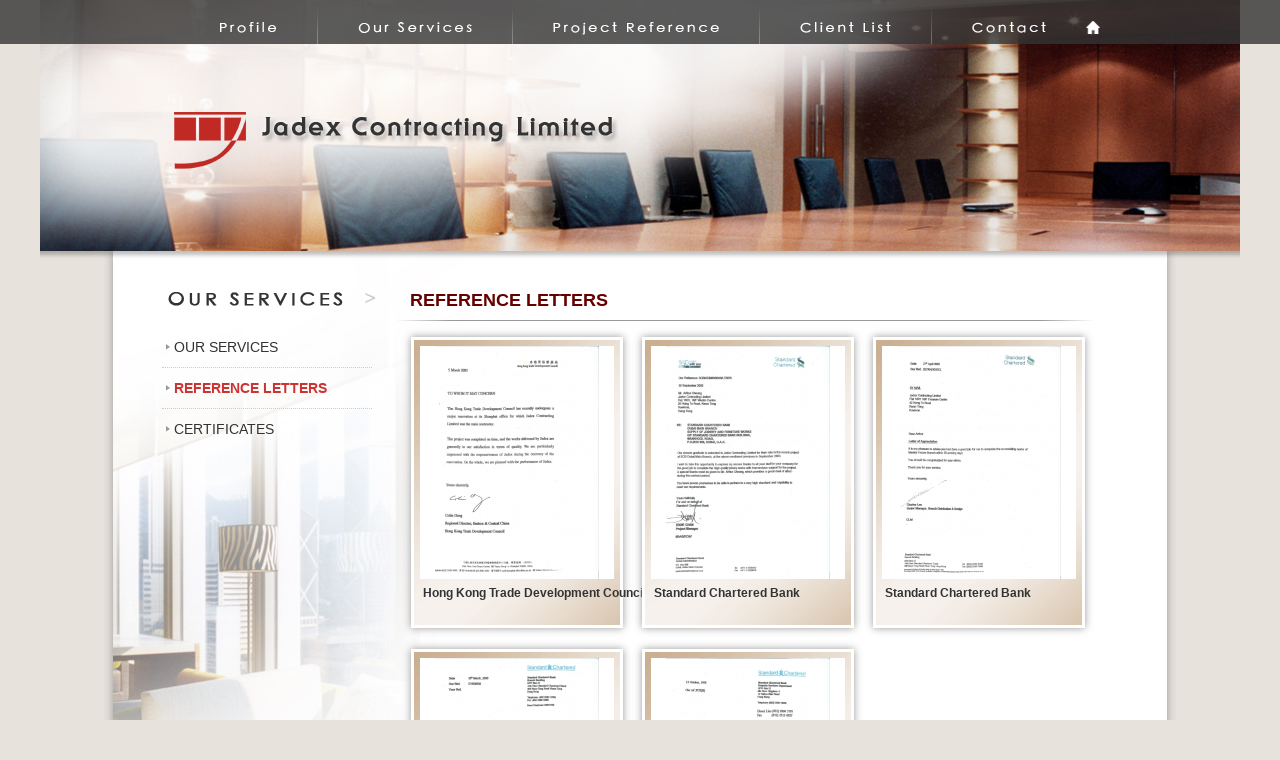

--- FILE ---
content_type: text/html
request_url: http://jadex.hk/our_services.php?cid=1&page=3
body_size: 7911
content:
<!DOCTYPE html PUBLIC "-//W3C//DTD XHTML 1.0 Transitional//EN" "http://www.w3.org/TR/xhtml1/DTD/xhtml1-transitional.dtd">
<html xmlns="http://www.w3.org/1999/xhtml">
<head>
<meta http-equiv="Content-Type" content="text/html; charset=utf-8" />
<title>Jadex Contracting Limited</title>
<link href="css/style.css" type="text/css" rel="stylesheet" />
<script src="js/jquery-1.8.2.min.js" type="text/javascript" ></script>
<script src="js/jquery-ui.min.js"></script>
<script src="js/jquery.tinyscrollbar.min.js" type="text/javascript" ></script>

<script language="javascript">
$(document).ready(function(){
	$('.menu_list li a.lv1').hover(function(){
		$(this).addClass('onOver').find('font').stop().fadeTo('fast', 0);
	}, function(){
		$(this).find('font').stop().fadeTo('fast', 1, function(){
			$(this).parent('a.lv1').removeClass('onOver')
		});
	});
});
</script><script type="text/javascript" src="fancybox/jquery.mousewheel-3.0.6.pack.js"></script>
<script type="text/javascript" src="fancybox/jquery.fancybox.js?v=2.1.3"></script>
<link rel="stylesheet" type="text/css" href="fancybox/jquery.fancybox.css?v=2.1.2" media="screen" />
<script type="text/javascript">
var nowCate = 1;

$(document).ready(function(){
	$('#cate_'+nowCate).addClass('onCate');
	$('.right_title').text( $('#cate_'+nowCate).text() );
	
	$("a.service_box").fancybox();
	
	$("a.service_box").hover(function(){
		$(this).find('img').stop().fadeTo('fast', 0.8);
	}, function(){
		$(this).find('img').stop().fadeTo('fast', 1);
	})
});
</script>
</head>

<body>

<div id="warp">
	<div id="top">
    <div class="menu_area">
        <div class="menu_list">
            <ul>
                <li><a id="menu_1" class="lv1" href="profile.php"><font></font></a></li>
                <li class="line"></li>
                <li><a id="menu_2" class="lv1" href="our_services.php"><font></font></a></li>
                <li class="line"></li>
                <li><a id="menu_3" class="lv1" href="project.php"><font></font></a></li>
                <li class="line"></li>
                <li><a id="menu_4" class="lv1" href="client_list.php"><font></font></a></li>
                <li class="line"></li>
                <li><a id="menu_5" class="lv1" href="contact.php"><font></font></a></li>
                <li><a id="home" href="index.php"></a></li>
            </ul>
        </div>
    </div>
    <div class="top_area">
        <div class="logo"><a href="index.php"></a></div>
    </div>
</div>    
    <div id="main">
    	<div class="light_shadow"></div>
    	<div class="inner_banner"><img src="img/inner_banner_service.jpg" /></div>
        <div class="content service_content">
            <div class="content_info clearfix">
            	<div class="left_side">
                	<span class="title" data-rel="service"></span>
                    <div class="cate_list_area">
                    	<ul class="cate_list">
                        	<li><a id="cate_0" href="our_services.php">OUR SERVICES</a></li>
                            <li><a id="cate_1" href="our_services.php?cid=1">REFERENCE LETTERS</a></li>
                            <li><a id="cate_2" href="our_services.php?cid=2">CERTIFICATES</a></li>
                        </ul>
                    </div>
                </div>
                <div class="right_side">
                	<div class="right_title"></div>
                	<div class="service_list_area clearfix">
                    	                        <!--<a class="service_box" href="img/service_simple.jpg">
                        	<div class="service_img"><img src="img/service_simple.jpg" /></div>
                            <div class="service_name">2006 Metropolitan Life Insurance Company of HK Ltd.</div>
                        </a>-->
                                                <!--<a class="service_box" href="img/service_simple.jpg">
                        	<div class="service_img"><img src="img/service_simple.jpg" /></div>
                            <div class="service_name">2006 Metropolitan Life Insurance Company of HK Ltd.</div>
                        </a>-->
                                                <!--<a class="service_box" href="img/service_simple.jpg">
                        	<div class="service_img"><img src="img/service_simple.jpg" /></div>
                            <div class="service_name">2006 Metropolitan Life Insurance Company of HK Ltd.</div>
                        </a>-->
                                                <!--<a class="service_box" href="img/service_simple.jpg">
                        	<div class="service_img"><img src="img/service_simple.jpg" /></div>
                            <div class="service_name">2006 Metropolitan Life Insurance Company of HK Ltd.</div>
                        </a>-->
                                                <!--<a class="service_box" href="img/service_simple.jpg">
                        	<div class="service_img"><img src="img/service_simple.jpg" /></div>
                            <div class="service_name">2006 Metropolitan Life Insurance Company of HK Ltd.</div>
                        </a>-->
                                                <!--<a class="service_box" href="img/service_simple.jpg">
                        	<div class="service_img"><img src="img/service_simple.jpg" /></div>
                            <div class="service_name">2006 Metropolitan Life Insurance Company of HK Ltd.</div>
                        </a>-->
                                                <a class="service_box" href="attachment/2014-02/1392090097fgV1Q.jpg"><div class="service_img"><img src="img_resize.php?w=194&h=233&fixSize=1&img=attachment/2014-02/1392090097fgV1Q.jpg"></div><div class="service_name">Hong Kong Trade Development Council</div></a><a class="service_box" href="attachment/2014-02/1392090091DDDNC.jpg"><div class="service_img"><img src="img_resize.php?w=194&h=233&fixSize=1&img=attachment/2014-02/1392090091DDDNC.jpg"></div><div class="service_name">Standard Chartered Bank </div></a><a class="service_box" href="attachment/2014-02/1392090081OiHkR.jpg"><div class="service_img"><img src="img_resize.php?w=194&h=233&fixSize=1&img=attachment/2014-02/1392090081OiHkR.jpg"></div><div class="service_name">Standard Chartered Bank </div></a><a class="service_box" href="attachment/2014-02/1392090057D1VDD.jpg"><div class="service_img"><img src="img_resize.php?w=194&h=233&fixSize=1&img=attachment/2014-02/1392090057D1VDD.jpg"></div><div class="service_name">Standard Chartered Bank </div></a><a class="service_box" href="attachment/2014-02/1392090015Ob13Z.jpg"><div class="service_img"><img src="img_resize.php?w=194&h=233&fixSize=1&img=attachment/2014-02/1392090015Ob13Z.jpg"></div><div class="service_name">Standard Chartered Bank </div></a>                    </div>
                    <div class="multipage">
                    	                        <a class="row" href="our_services.php?cid=1&page=2">&lt;</a><a href="our_services.php?cid=1&page=1">1</a><a href="our_services.php?cid=1&page=2">2</a><a href="our_services.php?cid=1&page=3" class="onpage">3</a>                    	<!--<a class="row" href="#">&lt;</a>
                        <a class="onpage" href="#">1</a>
                    	<a href="#">2</a>
                        <a href="#">3</a>
                        <a href="#">4</a>
                        <a class="row" href="#">&gt;</a>-->
                    </div>
                </div>
            </div>
        </div>
    </div>
    
    <div id="footer">
    	<div class="footer_area">
            <div class="copyright_area clearfix">
    <div class="copyright">&copy; 2013 Jadex Contracting Limited. All Rights Reserved.</div>
    <div class="designby"><a href="http://www.easttech.com.hk" target="_blank">Web Design By East Technologies</a></div>
</div>        </div>
    </div>
</div>

</body>
</html>

--- FILE ---
content_type: text/css
request_url: http://jadex.hk/css/style.css
body_size: 17532
content:
@charset "utf-8";
/* CSS Document */

html, body { margin:0px; height:0px; height:100%; zoom:1; }

body { width:100%; margin:0px; font-size-adjust:none; -webkit-text-size-adjust:none; background:#e7e2db; font-size:100%; font-family:'Century Gothic', Arial, Helvetica, sans-serif; }

a { text-decoration:none; outline:none; }

img { border:none; }

ul, ol { margin:0px; padding:0px; list-style:none; }

h2, h3, h4, p { margin:0px; padding:0px; }

input { border:none; background:none; }

input  { font-size:12px; font-family:Arial, Helvetica, sans-serif; }
select { font-size:12px; font-family:Arial, Helvetica, sans-serif; }
textarea { font-size:12px; font-family:Arial, Helvetica, sans-serif; }

/* ---------------- clear fix ---------------- */

.clearfix:after {
	content: ".";
	display: block;
	clear: both;
	visibility: hidden;
	line-height: 0;
	height: 0;
}
 
.clearfix {
	display: inline-block;
}
 
html[xmlns] .clearfix {
	display: block;
}
 
* html .clearfix {
	height: 1%;
}

/*-------------------------------------------------------------------------------------*/
/* LAYOUT */

#warp { width:100%; background:url(../img/menu_bg.png) repeat-x transparent center top; position:relative; z-index:1; }

#top { width:100%; height:169px; position:absolute; left:0px; top:0px; z-index:10; }
#top .menu_area { width:100%; height:44px; }
#top .menu_area .menu_list { width:1200px; height:44px; margin:0px auto; background:url(../img/menu_bg.png) repeat center top; }
#top .menu_area .menu_list ul { width:100%; text-align:center; }
#top .menu_area .menu_list ul li { display:inline-block; zoom:1; *display:inline; vertical-align:top; margin:0px -2px; *margin:0px 0px; height:44px; }
#top .menu_area .menu_list ul li.line { width:1px; background:url(../img/menu_line.png) no-repeat center bottom; }
#top .menu_area .menu_list ul li a { display:block; height:44px; xpadding:0px 40px; }
#top .menu_area .menu_list ul li a.onOver { background:url(../img/menu.png) no-repeat !important; }
#top .menu_area .menu_list ul li a#menu_1 { width:137px; background-position:0 -60px !important; }
#top .menu_area .menu_list ul li a#menu_2 { width:194px; background-position:-141px -60px !important; }
#top .menu_area .menu_list ul li a#menu_3 { width:246px; background-position:-340px -60px !important; }
#top .menu_area .menu_list ul li a#menu_4 { width:171px; background-position:-591px -60px !important; }
#top .menu_area .menu_list ul li a#menu_5 { width:154px; background-position:-760px -60px !important; }
#top .menu_area .menu_list ul li a#home { width:14px; height:13px; background:url(../img/icon_home.png) no-repeat left top; margin-top:21px; }

#top .menu_area .menu_list ul li a font { display:block; width:100%; height:100%; background:url(../img/menu.png) no-repeat; }
#top .menu_area .menu_list ul li a#menu_1 font { background-position:0 0 !important; }
#top .menu_area .menu_list ul li a#menu_2 font { background-position:-141px 0 !important; }
#top .menu_area .menu_list ul li a#menu_3 font { background-position:-340px 0 !important; }
#top .menu_area .menu_list ul li a#menu_4 font { background-position:-591px 0 !important; }
#top .menu_area .menu_list ul li a#menu_5 font { background-position:-760px 0 !important; }

#top .top_area { width:1200px; margin:0px auto; }
#top .top_area .logo { padding-left:134px; padding-top:68px; }
#top .top_area .logo a { display:block; width:445px; height:57px; background:url(../img/logo.png) no-repeat left top; }

#main { width:1200px; margin:0px auto; position:relative; }
#main .inner_banner { width:100%; height:251px; padding-bottom:8px; background:url(../img/inner_bnr_shadow.png) repeat-x center bottom; position:relative; z-index:8; }
#main .content { width:978px; padding:31px 38px 21px 38px; margin:-8px auto 8px auto; background-color:#ffffff; -webkit-border-radius:0px 0px 14px 14px; -moz-border-radius:0px 0px 14px 14px; border-radius:0px 0px 14px 14px; -webkit-box-shadow:0px 0px 10px #999999; -moz-box-shadow:0px 0px 10px #999999; box-shadow:0px 0px 10px #999999; behavior:url(pie/PIE.php); position:relative; z-index:5; *top:-8px; }
#main .content .page_title { width:100%; height:25px; background:url(../img/title_line.jpg) no-repeat left bottom; }
#main .content .page_title span.title { margin-left:48px; }
span.title { display:block; width:220px; height:15px; background:url(../img/title.png) no-repeat; }
span.title[data-rel=index_project] { background-position:2px 0px !important; }
span.title[data-rel=profile] { background-position:0 -30px !important; }
span.title[data-rel=service] { background-position:0 -60px !important; }
span.title[data-rel=project] { background-position:0 -90px !important; }
span.title[data-rel=client] { background-position:0 -120px !important; }
span.title[data-rel=contact] { background-position:0 -150px !important; }

#main .content .content_info { width:100%; }
#main .content .left_side { float:left; }
#main .content .left_side .cate_list_area { width:210px; padding-top:20px; }
#main .content .left_side .cate_list_area ul.cate_list { width:100%; }
#main .content .left_side .cate_list_area ul.cate_list li { padding:12px 0px; border-top:1px dotted #cccccc; font-size:14px; line-height:16px; }
#main .content .left_side .cate_list_area ul.cate_list li:first-child { border-top:none; }
#main .content .left_side .cate_list_area ul.cate_list li a { display:block; padding-left:12px; background:url(../img/left_cate_row.png) no-repeat 4px 5px; color:#333333; }
#main .content .left_side .cate_list_area ul.cate_list li a.onCate { color:#cc3333; font-weight:bold; }
#main .content .left_side .cate_list_area ul.cate_list li a:hover { color:#cc3333; }

#main .content .right_side { float:right; }
#main .content .right_side .right_title { width:684px; margin-top:-2px; padding:0px 0px 10px 14px; background:url(../img/right_title_line.jpg) no-repeat left bottom; font-size:18px; font-weight:bold; color:#660000; }

.multipage { width:730px; text-align:right; }
.multipage a { display:inline-block; zoom:1; *display:inline; vertical-align:top; width:16px; height:16px; border:1px solid #cccccc; margin:0px 2px; *margin:0px 4px; font-weight:bold; color:#333333; font-size:13px; text-align:center; line-height:16px; }
.multipage a:hover { color:#c78d8b; }
.multipage a.onpage { background-color:#c78d8b; color:#ffffff; }
.multipage a.row { border:1px solid #ffffff !important; }

#footer { width:100%; position:relative; z-index:1; }
#footer .footer_area { width:1200px; margin:0px auto; }
#footer .footer_area .copyright_area { width:100%; padding:12px 0px; font-size:12px; }
#footer .footer_area .copyright { float:left; padding-left:82px; color:#000000; }
#footer .footer_area .designby { float:right; padding-right:82px; }
#footer .footer_area .designby a { color:#000000; }
#footer .footer_area .designby a:hover { text-decoration:underline; }

/*-------------------------------------------------------------------------------------*/
/* INDEX */

.indexType { background-color:#ffffff !important; }
.indexType #warp { background:url(../img/menu_bg.png) repeat-x #e3d0b1 center top !important; }

.bnr_btn_area { position:absolute; left:620px; top:84px; z-index:4000; width:500px; height:100px; }
.bnr_btn_area .bnr_btn { float:left; width:86px; height:86px; margin-right:6px; cursor:pointer; }
.bnr_btn_area .bnr_btn.onbnr { height:95px !important; background:url(../img/bnr_btn_row.png) no-repeat center bottom; }

.bnr_btn_area .bnr_btn a { display:block; width:80px; height:80px; padding:3px; background:url(../img/bnr_btn_bg.png) repeat center top; }
.bnr_btn_area .bnr_btn.onbnr a { background-color:#ffffff; }
.bnr_btn_area .bnr_btn.onbnrhover a { background-color:#ffffff; }

.banner_show { width:1200px; height:690px; background-color:#e3d0b1; overflow:hidden; }
.banner_show img { display:none; }
.banner_show img.active { display:block; }

.indexType #footer { background-color:#ffffff !important; }
.index_more_project_area { height:70px; padding-bottom:20px; position:relative; }
.index_more_project_area .index_view_tit { width:220px; padding-left:128px; padding-top:24px; }
.index_more_project_area .index_view_tit span.title { display:block; width:220px; height:21px; }
.index_more_project_area .index_view_tit a.view_btn { display:block; width:198px; height:16px; background:url(../img/index_view_btn.jpg) no-repeat left top; }
.index_more_project_area .index_view_tit a.view_btn:hover { background:url(../img/index_view_btn.jpg) no-repeat left bottom !important; }
.index_more_project_area .index_project_list { position:absolute; left:370px; top:-55px; }
.index_more_project_area .index_project_list a { float:left; width:159px; height:118px; margin-right:18px; background-color:#ffffff; padding:3px; -webkit-box-shadow:0px 0px 8px #999999; -moz-box-shadow:0px 0px 8px #999999; box-shadow:0px 0px 8px #999999; behavior:url(pie/PIE.php); }
.index_more_project_area .index_project_list a img { max-width:159px; height:118px; }

/*-------------------------------------------------------------------------------------*/
/* PROFILE */

.profile_content { }
.profile_content .content_info { padding-top:32px; padding-bottom:56px; }
.profile_content .content_info .left_side { width:486px; padding-left:39px; }
.profile_content .content_info .left_side .topic { padding-left:6px; padding-bottom:6px; border-bottom:1px dashed #cccccc; color:#660000; font-weight:bold; font-size:18px; }
.profile_content .content_info .left_side p { padding-top:16px; padding-left:6px; color:#666666; font-size:13px; line-height:19px; word-spacing:-2px; letter-spacing:1px; text-align:justify; }
.profile_content .content_info .left_side b { font-weight:bold; }
.profile_content .content_info .right_side { width:380px; padding-right:28px; padding-top:32px; }
.profile_content .content_info .right_side .profile_img { width:374px; height:374px; background-color:#ffffff; padding:3px; -webkit-box-shadow:0px 0px 8px #999999; -moz-box-shadow:0px 0px 8px #999999; box-shadow:0px 0px 8px #999999; behavior:url(pie/PIE.php); }

/*-------------------------------------------------------------------------------------*/
/* OUR SERVICES */

.service_content { min-height:635px; background:url(../img/service_bg.jpg) no-repeat -1px top; }
.service_content .content_info { margin-left:11px; margin-top:10px; }
.service_content .content_info .left_side { width:230px; }
.service_content .content_info .left_side span.title { margin-left:6px; }
.service_content .content_info .left_side .cate_list_area { width:210px; }

.service_content .content_info .right_side { width:744px; text-align:left; }
.service_list_area { padding-top:16px; padding-left:15px; padding-bottom:10px; }
.service_list_area .service_box { float:left; display:block; width:206px; height:285px; border:3px solid #ffffff; margin-right:19px; margin-bottom:21px; background:url(../img/service_box_bg.jpg) no-repeat #ffffff left top; -webkit-box-shadow:0px 0px 8px #999999; -moz-box-shadow:0px 0px 8px #999999; box-shadow:0px 0px 8px #999999; behavior:url(pie/PIE.php); position:relative; }
.service_list_area .service_box .service_img { width:194px; height:234px; padding:6px; text-align:center; }
.service_list_area .service_box .service_name { padding:0px 9px; font-size:12px; color:#333333; font-weight:bold; line-height:14px; white-space: pre; word-wrap: break-word;}

/*-------------------------------------------------------------------------------------*/
/* PROJECT */

.project_content { min-height:710px; background:url(../img/project_bg.jpg) no-repeat -1px top; }
.project_content .content_info { margin-left:11px; margin-top:10px; }
.project_content .content_info .left_side { width:240px; margin-left:-10px; }
.project_content .content_info .left_side span.title { margin-left:16px; }
.project_content .content_info .left_side .cate_list_area { width:230px !important; }
.project_content .content_info .left_side .cate_list_area .scrollbar{ float:left; width:2px; background-color:#999; margin-left:3px; margin-right:9px; position:relative; display:block !important; }
.project_content .content_info .left_side .cate_list_area .thumb { height:20px; width:8px; cursor:pointer; overflow:hidden; position:absolute; top:0px; left:-3px;  -webkit-border-radius:6px; -moz-border-radius:6px; border-radius:6px; background:#aaa; behavior:url(pie/PIE.php); }
.project_content .content_info .left_side .cate_list_area .thumb .end { overflow:hidden; height:7px; width:8px; -webkit-border-radius:6px; -moz-border-radius:6px; border-radius:6px; background:#aaa; behavior:url(pie/PIE.php); }
.project_content .content_info .left_side .cate_list_area .disable { display:none; }
.project_content .content_info .left_side .cate_list_area .viewport { width:210px; height:630px; overflow:hidden; position:relative; xfloat:right; }
.project_content .content_info .left_side .cate_list_area .overview { list-style:none; position:absolute; left:0; top:0; padding:0; margin:0; }
.project_content .content_info .left_side .cate_list_area .overview ul { width:210px !important; }

.project_content .content_info .right_side { width:744px; text-align:left; }
.project_list_area { padding-top:16px; padding-left:8px; padding-bottom:10px; }
.project_list_area .project_box { float:left; display:block; width:223px; height:184px; padding:7px 5px; margin-right:10px; margin-bottom:12px; background:#ffffff; -webkit-box-shadow:0px 0px 8px #999999; -moz-box-shadow:0px 0px 8px #999999; box-shadow:0px 0px 8px #999999; behavior:url(pie/PIE.php); position:relative; }
.project_list_area .project_box .project_img { width:223px; height:153px; }
.project_list_area .project_box .project_name { height:28px; padding:5px 4px; font-size:12px; color:#333333; font-weight:bold; line-height:14px; }

.project_detail_area { width:745px; padding-left:10px; }
.project_detail_area .project_detail_box { width:745px; height:640px; margin-top:18px; background-color:#ffffff; -webkit-box-shadow:0px 0px 8px #999999; -moz-box-shadow:0px 0px 8px #999999; box-shadow:0px 0px 8px #999999; behavior:url(pie/PIE.php); position:relative; }
.project_detail_area .project_detail_box .project_name { width:690px; padding-top:12px; margin:0px auto; font-size:16px; font-weight:bold; color:#333333; }
.project_detail_area .project_detail_box .project_show { width:690px; height:458px; margin:14px auto; border:2px solid #666666; }
.project_detail_area .other_project_img_area { width:735px; height:89px; padding:10px 5px 20px 5px; text-align:center; }
.project_detail_area .other_project_img_area .prj_other_photo_box { display:inline-block; zoom:1; *display:inline; vertical-align:top; width:700px; height:89px; overflow:hidden; position:relative; }
.project_detail_area .other_project_img_area .prj_other_photo_box .prj_other_photo_list { width:700px; height:89px; position:absolute; left:0px; top:0px; }
.project_detail_area .other_project_img_area .prj_other_photo_box .prj_other_photo_list .other_photo_list { float:left; width:140px; height:89px; }
.project_detail_area .other_project_img_area .prj_other_photo_box .prj_other_photo_list .other_photo_list a { display:block; width:130px; height:85px; border:2px solid #666666; text-align:center; margin:0px 3px; }
.project_detail_area .other_project_img_area .prj_other_photo_box .prj_other_photo_list .other_photo_list img { height:85px; }
.project_detail_area .other_project_img_area .prj_other_photo_box_row { width:11px; height:17px; margin-top:35px; background:url(../img/other_photo_row.gif) no-repeat; cursor:pointer; }
.project_detail_area .other_project_img_area .prj_other_photo_box_row#row_back { float:left; background-position:0 -52px !important; }
.project_detail_area .other_project_img_area .prj_other_photo_box_row#row_next { float:right; background-position:0 -80px !important; }

/*-------------------------------------------------------------------------------------*/
/* CLIENT LIST */

.client_content { }
.client_content .content_info { width:901px !important; margin:40px auto 20px auto; }
.client_content .content_info .client_list { width:901px; height:541px; background:url(../img/client_box.jpg) no-repeat left top; }
.client_content .content_info .client_list table { width:900px; height:540px; }
.client_content .content_info .client_list table td { width:180px; height:180px; padding-left:1px; padding-top:1px; }
.client_content .content_info .client_list table td img { max-width:160px; max-height:160px; }

/*-------------------------------------------------------------------------------------*/
/* CONTACT */

.contact_content { min-height:550px; }
.contact_content .content_info { padding-top:32px; padding-bottom:56px; }
.contact_content .content_info .left_side { width:410px; padding-left:48px; }
.contact_content .content_info .left_side table { color:#666666; font-size:15px; line-height:19px; letter-spacing:1px; }
.contact_content .content_info .left_side table td { padding-bottom:10px; }
.contact_content .content_info .left_side table td:first-child { width:120px; font-weight:bold; }
.contact_content .content_info .left_side a { color:#666666; text-decoration:underline; }
.contact_content .content_info .left_side a:hover { color:#660000; text-decoration:none; }

.contact_content .content_info .right_side { width:440px; padding-right:38px; xpadding-top:28px; }
.contact_content .content_info .right_side .google_map { width:425px; height:350px; background-color:#ffffff; padding:3px; -webkit-box-shadow:0px 0px 8px #999999; -moz-box-shadow:0px 0px 8px #999999; box-shadow:0px 0px 8px #999999; behavior:url(pie/PIE.php); }